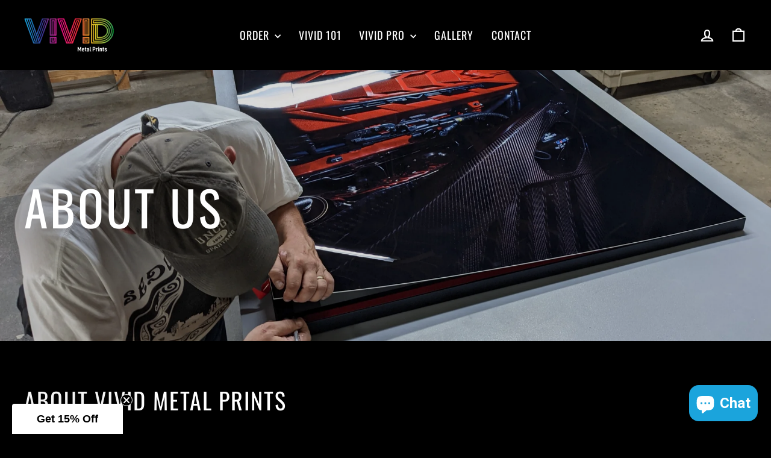

--- FILE ---
content_type: text/javascript
request_url: https://cdn.shopify.com/proxy/9d78ce8fe412f6aa18045db687d7340008791c4a16e9d13a48360e93f4593a61/sa-prod.saincserv.com/i/notification-AROAF7MQ.js?shop=vivid-metal-prints.myshopify.com&sp-cache-control=cHVibGljLCBtYXgtYWdlPTkwMA
body_size: 5233
content:
(()=>{var pt=Object.defineProperty;var ht=(e,t,r)=>t in e?pt(e,t,{enumerable:!0,configurable:!0,writable:!0,value:r}):e[t]=r;var u=(e,t,r)=>ht(e,typeof t!="symbol"?t+"":t,r);var U=30;var k="sacode";var F="saref",f="saetc";var y="sa_redirect";var B="group";var z="sa-target-group";var K=4;var V=3600*24*7;var a=class e{constructor(){this.hex="#000000",this.rgb_r=0,this.rgb_g=0,this.rgb_b=0,this.xyz_x=0,this.xyz_y=0,this.xyz_z=0,this.luv_l=0,this.luv_u=0,this.luv_v=0,this.lch_l=0,this.lch_c=0,this.lch_h=0,this.hsluv_h=0,this.hsluv_s=0,this.hsluv_l=0,this.hpluv_h=0,this.hpluv_p=0,this.hpluv_l=0,this.r0s=0,this.r0i=0,this.r1s=0,this.r1i=0,this.g0s=0,this.g0i=0,this.g1s=0,this.g1i=0,this.b0s=0,this.b0i=0,this.b1s=0,this.b1i=0}static fromLinear(t){return t<=.0031308?12.92*t:1.055*Math.pow(t,1/2.4)-.055}static toLinear(t){return t>.04045?Math.pow((t+.055)/1.055,2.4):t/12.92}static yToL(t){return t<=e.epsilon?t/e.refY*e.kappa:116*Math.pow(t/e.refY,1/3)-16}static lToY(t){return t<=8?e.refY*t/e.kappa:e.refY*Math.pow((t+16)/116,3)}static rgbChannelToHex(t){let r=Math.round(t*255),n=r%16,o=(r-n)/16|0;return e.hexChars.charAt(o)+e.hexChars.charAt(n)}static hexToRgbChannel(t,r){let n=e.hexChars.indexOf(t.charAt(r)),o=e.hexChars.indexOf(t.charAt(r+1));return(n*16+o)/255}static distanceFromOriginAngle(t,r,n){let o=r/(Math.sin(n)-t*Math.cos(n));return o<0?1/0:o}static distanceFromOrigin(t,r){return Math.abs(r)/Math.sqrt(Math.pow(t,2)+1)}static min6(t,r,n,o,s,i){return Math.min(t,Math.min(r,Math.min(n,Math.min(o,Math.min(s,i)))))}rgbToHex(){this.hex="#",this.hex+=e.rgbChannelToHex(this.rgb_r),this.hex+=e.rgbChannelToHex(this.rgb_g),this.hex+=e.rgbChannelToHex(this.rgb_b)}hexToRgb(){this.hex=this.hex.toLowerCase(),this.rgb_r=e.hexToRgbChannel(this.hex,1),this.rgb_g=e.hexToRgbChannel(this.hex,3),this.rgb_b=e.hexToRgbChannel(this.hex,5)}xyzToRgb(){this.rgb_r=e.fromLinear(e.m_r0*this.xyz_x+e.m_r1*this.xyz_y+e.m_r2*this.xyz_z),this.rgb_g=e.fromLinear(e.m_g0*this.xyz_x+e.m_g1*this.xyz_y+e.m_g2*this.xyz_z),this.rgb_b=e.fromLinear(e.m_b0*this.xyz_x+e.m_b1*this.xyz_y+e.m_b2*this.xyz_z)}rgbToXyz(){let t=e.toLinear(this.rgb_r),r=e.toLinear(this.rgb_g),n=e.toLinear(this.rgb_b);this.xyz_x=.41239079926595*t+.35758433938387*r+.18048078840183*n,this.xyz_y=.21263900587151*t+.71516867876775*r+.072192315360733*n,this.xyz_z=.019330818715591*t+.11919477979462*r+.95053215224966*n}xyzToLuv(){let t=this.xyz_x+15*this.xyz_y+3*this.xyz_z,r=4*this.xyz_x,n=9*this.xyz_y;t!==0?(r/=t,n/=t):(r=NaN,n=NaN),this.luv_l=e.yToL(this.xyz_y),this.luv_l===0?(this.luv_u=0,this.luv_v=0):(this.luv_u=13*this.luv_l*(r-e.refU),this.luv_v=13*this.luv_l*(n-e.refV))}luvToXyz(){if(this.luv_l===0){this.xyz_x=0,this.xyz_y=0,this.xyz_z=0;return}let t=this.luv_u/(13*this.luv_l)+e.refU,r=this.luv_v/(13*this.luv_l)+e.refV;this.xyz_y=e.lToY(this.luv_l),this.xyz_x=0-9*this.xyz_y*t/((t-4)*r-t*r),this.xyz_z=(9*this.xyz_y-15*r*this.xyz_y-r*this.xyz_x)/(3*r)}luvToLch(){if(this.lch_l=this.luv_l,this.lch_c=Math.sqrt(this.luv_u*this.luv_u+this.luv_v*this.luv_v),this.lch_c<1e-8)this.lch_h=0;else{let t=Math.atan2(this.luv_v,this.luv_u);this.lch_h=t*180/Math.PI,this.lch_h<0&&(this.lch_h=360+this.lch_h)}}lchToLuv(){let t=this.lch_h/180*Math.PI;this.luv_l=this.lch_l,this.luv_u=Math.cos(t)*this.lch_c,this.luv_v=Math.sin(t)*this.lch_c}calculateBoundingLines(t){let r=Math.pow(t+16,3)/1560896,n=r>e.epsilon?r:t/e.kappa,o=n*(284517*e.m_r0-94839*e.m_r2),s=n*(838422*e.m_r2+769860*e.m_r1+731718*e.m_r0),i=n*(632260*e.m_r2-126452*e.m_r1),p=n*(284517*e.m_g0-94839*e.m_g2),c=n*(838422*e.m_g2+769860*e.m_g1+731718*e.m_g0),l=n*(632260*e.m_g2-126452*e.m_g1),G=n*(284517*e.m_b0-94839*e.m_b2),H=n*(838422*e.m_b2+769860*e.m_b1+731718*e.m_b0),g=n*(632260*e.m_b2-126452*e.m_b1);this.r0s=o/i,this.r0i=s*t/i,this.r1s=o/(i+126452),this.r1i=(s-769860)*t/(i+126452),this.g0s=p/l,this.g0i=c*t/l,this.g1s=p/(l+126452),this.g1i=(c-769860)*t/(l+126452),this.b0s=G/g,this.b0i=H*t/g,this.b1s=G/(g+126452),this.b1i=(H-769860)*t/(g+126452)}calcMaxChromaHpluv(){let t=e.distanceFromOrigin(this.r0s,this.r0i),r=e.distanceFromOrigin(this.r1s,this.r1i),n=e.distanceFromOrigin(this.g0s,this.g0i),o=e.distanceFromOrigin(this.g1s,this.g1i),s=e.distanceFromOrigin(this.b0s,this.b0i),i=e.distanceFromOrigin(this.b1s,this.b1i);return e.min6(t,r,n,o,s,i)}calcMaxChromaHsluv(t){let r=t/360*Math.PI*2,n=e.distanceFromOriginAngle(this.r0s,this.r0i,r),o=e.distanceFromOriginAngle(this.r1s,this.r1i,r),s=e.distanceFromOriginAngle(this.g0s,this.g0i,r),i=e.distanceFromOriginAngle(this.g1s,this.g1i,r),p=e.distanceFromOriginAngle(this.b0s,this.b0i,r),c=e.distanceFromOriginAngle(this.b1s,this.b1i,r);return e.min6(n,o,s,i,p,c)}hsluvToLch(){if(this.hsluv_l>99.9999999)this.lch_l=100,this.lch_c=0;else if(this.hsluv_l<1e-8)this.lch_l=0,this.lch_c=0;else{this.lch_l=this.hsluv_l,this.calculateBoundingLines(this.hsluv_l);let t=this.calcMaxChromaHsluv(this.hsluv_h);this.lch_c=t/100*this.hsluv_s}this.lch_h=this.hsluv_h}lchToHsluv(){if(this.lch_l>99.9999999)this.hsluv_s=0,this.hsluv_l=100;else if(this.lch_l<1e-8)this.hsluv_s=0,this.hsluv_l=0;else{this.calculateBoundingLines(this.lch_l);let t=this.calcMaxChromaHsluv(this.lch_h);this.hsluv_s=this.lch_c/t*100,this.hsluv_l=this.lch_l}this.hsluv_h=this.lch_h}hpluvToLch(){if(this.hpluv_l>99.9999999)this.lch_l=100,this.lch_c=0;else if(this.hpluv_l<1e-8)this.lch_l=0,this.lch_c=0;else{this.lch_l=this.hpluv_l,this.calculateBoundingLines(this.hpluv_l);let t=this.calcMaxChromaHpluv();this.lch_c=t/100*this.hpluv_p}this.lch_h=this.hpluv_h}lchToHpluv(){if(this.lch_l>99.9999999)this.hpluv_p=0,this.hpluv_l=100;else if(this.lch_l<1e-8)this.hpluv_p=0,this.hpluv_l=0;else{this.calculateBoundingLines(this.lch_l);let t=this.calcMaxChromaHpluv();this.hpluv_p=this.lch_c/t*100,this.hpluv_l=this.lch_l}this.hpluv_h=this.lch_h}hsluvToRgb(){this.hsluvToLch(),this.lchToLuv(),this.luvToXyz(),this.xyzToRgb()}hpluvToRgb(){this.hpluvToLch(),this.lchToLuv(),this.luvToXyz(),this.xyzToRgb()}hsluvToHex(){this.hsluvToRgb(),this.rgbToHex()}hpluvToHex(){this.hpluvToRgb(),this.rgbToHex()}rgbToHsluv(){this.rgbToXyz(),this.xyzToLuv(),this.luvToLch(),this.lchToHpluv(),this.lchToHsluv()}rgbToHpluv(){this.rgbToXyz(),this.xyzToLuv(),this.luvToLch(),this.lchToHpluv(),this.lchToHpluv()}hexToHsluv(){this.hexToRgb(),this.rgbToHsluv()}hexToHpluv(){this.hexToRgb(),this.rgbToHpluv()}};a.hexChars="0123456789abcdef";a.refY=1;a.refU=.19783000664283;a.refV=.46831999493879;a.kappa=903.2962962;a.epsilon=.0088564516;a.m_r0=3.240969941904521;a.m_r1=-1.537383177570093;a.m_r2=-.498610760293;a.m_g0=-.96924363628087;a.m_g1=1.87596750150772;a.m_g2=.041555057407175;a.m_b0=.055630079696993;a.m_b1=-.20397695888897;a.m_b2=1.056971514242878;var mt=`
    <svg viewBox="0 0 20 20" focusable="false" aria-hidden="true">
        <path d="M11.414 10l6.293-6.293a.999.999 0 1 0-1.414-1.414L10 8.586 3.707 2.293a.999.999 0 1 0-1.414 1.414L8.586 10l-6.293 6.293a.999.999 0 1 0 1.414 1.414L10 11.414l6.293 6.293a.997.997 0 0 0 1.414 0 .999.999 0 0 0 0-1.414L11.414 10z" fill-rule="evenodd" fill="white">
        </path>
    </svg>
`,dt="#233D1D",gt="#DE3618",ft="#5C6AC4",_t="#866E3B";function St(e,t){return`
    <style>
        #sa-toast {
            background: ${t};
            color: ${At(t)};
            position: fixed;
            left: 50%;
            bottom: 0;
            transform: translate(-50%, -30px);
            /*bottom: 30px;*/
            font-size: 20px;
            padding: 16px 40px 16px 16px;
            z-index: 9999999999;
            animation: slide-up 0.4s ease;
        }
        .closing {
            transform: translate(-50%, 70px)!important;
            animation: slide-down 0.2s ease!important;
        }
        #sa-toast > svg {
            height: 20px;
            width: 20px;
            position: absolute;
            right: 10px;
            top: 50%;
            margin-top: -10px;
            cursor: pointer;
        }
        @keyframes slide-up {
            0% {
                opacity: 0;
                transform: translate(-50%, 70px);
            }
            100% {
                opacity: 1;
                transform: translate(-50%, -30px);
            }
        }
        @keyframes slide-down {
            0% {
                opacity: 1;
                transform: translate(-50%, -30px);
            }
            100% {
                opacity: 0;
                transform: translate(-50%, 70px);
            }
        }
    </style>
    <div id="sa-toast">
        ${e} 
        ${mt}
    </div>`}function Y(e){switch(e){case"success":return dt;case"info":return ft;case"error":return gt;case"warning":return _t}return e}function At(e){let t=Y(e),r=new a;return r.hex=t,r.hexToHsluv(),r.hsluv_l<70?"#fff":"#000"}function $(e,t,r=5e3){let n=document.createElement("div");n.innerHTML=St(e,Y(t)),document.body.appendChild(n);let o=document.getElementById("sa-toast");n.addEventListener("click",()=>{document.body.removeChild(n)}),setTimeout(()=>{o.classList.add("closing"),setTimeout(()=>{n.parentNode!==null&&document.body.removeChild(n)},300)},r)}function W(){try{return document.cookie??null}catch{return null}}function _(e){try{return document.cookie=e,!0}catch{return!1}}function D(e){try{let t=e?window.sessionStorage:window.localStorage,r="__storage_test__";return t.setItem(r,r),t.removeItem(r),t}catch{return null}}var m=class{static getItem(t){return this.isStorageAvailable()?this.storage.getItem(t):null}static setItem(t,r){if(this.isStorageAvailable())try{return this.storage.setItem(t,r),!0}catch{}return!1}static removeItem(t){return this.isStorageAvailable()?(this.storage.removeItem(t),!0):!1}static get length(){return this.isStorageAvailable()?this.storage.length:0}static key(t){return this.isStorageAvailable()?this.storage.key(t):null}static isStorageAvailable(){try{let t="__storage_test__";return this.storage.setItem(t,t),this.storage.removeItem(t),!0}catch{return!1}}};u(m,"storage");var R=class extends m{};u(R,"storage",window.localStorage);var v=class extends m{};u(v,"storage",window.sessionStorage);var Et=/; */,S=/^[\u0009\u0020-\u007e\u0080-\u00ff]+$/;function Tt(e){try{return decodeURIComponent(e)}catch{return e}}function Z(e){let t={},r=e.split(Et);for(let n of r){let o=n.indexOf("=");if(o<0)continue;let s=n.substr(0,o).trim(),i=n.substr(++o,n.length).trim();i[0]=='"'&&(i=i.slice(1,-1)),t.hasOwnProperty(s)||(t[s]=Tt(i))}return t}function A(e,t,r){let{maxAge:n=null,sameSite:o}=r;if(!S.test(e))throw new TypeError("argument name is invalid");let s=encodeURIComponent(t);if(s&&!S.test(s))throw new TypeError("argument val is invalid");let i=e+"="+s;if(n!==null){if(isNaN(n))throw new Error("maxAge should be a Number");i+="; Max-Age="+Math.floor(n)}if(r.domain){if(!S.test(r.domain))throw new TypeError("option domain is invalid");i+="; Domain="+r.domain}if(r.path){if(!S.test(r.path))throw new TypeError("option path is invalid");i+="; Path="+r.path}if(r.expires&&(i+="; Expires="+r.expires.toUTCString()),r.httpOnly&&(i+="; HttpOnly"),r.secure&&(i+="; Secure"),r.sameSite)switch(o){case!0:i+="; SameSite=Strict";break;case"lax":i+="; SameSite=Lax";break;case"strict":i+="; SameSite=Strict";break;default:throw new TypeError("option sameSite is invalid")}return i}var M=class{sleep(t,r){return new Promise(n=>{let o=()=>{this.clearTimeout(s),r?.removeEventListener("abort",o),n(!0)},s=this.setTimeout(()=>{r?.removeEventListener("abort",o),n(!1)},t);r?.addEventListener("abort",o)})}},E=class extends M{constructor(r,n){super();u(this,"offsetMs");u(this,"setTimeout");u(this,"clearTimeout");this.offsetMs=0,this.setTimeout=(o,s)=>r(o,s),this.clearTimeout=o=>n(o)}setClock(r){this.offsetMs=r.getTime()-new Date().getTime()}now(){return new Date(new Date().getTime()+this.offsetMs)}async executeIo(r,n){return await n()}};function xt(e){return Math.floor(e/1e3)}function X(e){return new Date(e*1e3)}function q(){return xt(Date.now())}function J(e){return e*24*60*60}function j(e){let r=Z(e)[f];if(r===void 0)return null;let n=r.match(/([A-Za-z0-9]+)_([0-9]+)/);if(n===null)return null;let o=n[1],s=new Date(parseInt(n[2]));return{sacode:o,iat:s}}function Q(e,t){return _(A(f,`${t}_${e.getTime()}`,{maxAge:V,path:"/"}))}function O(){return _(A(f,"",{expires:new Date(0),path:"/"}))}function tt(e,t){let n=JSON.stringify({sacode:e,token:t}),o="/",s=q()+J(U),i=X(s);return _(A(F,n,{expires:i,path:o}))}function I(e){return typeof e=="object"&&e!==null?Array.isArray(e)?e.map(I):Object.fromEntries(Object.entries(e).map(([t,r])=>[t,t.endsWith("_REDACTME")?"REDACTED":I(r)])):e}var h=class e{constructor(t,r=o=>o.stack,n={}){this.handler=t;this.getStack=r;this.context=n}log(t){this.handler(I({...this.context,...t}))}logDebug(...t){this.log({level:"debug",message:t.join(" ")})}logMessage(...t){this.log({level:"info",message:t.join(" ")})}logWarning(...t){this.log({level:"warning",message:t.join(" ")})}logUnhandledRejection(t,r){this.log({level:"error",error:{id:"UNHANDLED",source:"unhandled",reason:t,promise:r}})}logError(t,r="caught",n=!1){this.log({level:n?"warning":"error",error:{source:r,name:t.constructor?.name,message:t.message,stack:this.getStack(t)}})}withContext(t){return new e(this.handler,this.getStack,{...this.context,...t})}runSync(t){try{return t()}catch(r){this.logError(r,"caught")}}async runAsync(t){try{return await t()}catch(r){if(r?.name==="AbortError")throw r;this.logError(r,"caught")}}runAsyncBackground(t){this.runAsync(t).then()}wrapSync(t){return()=>this.runSync(t)}wrapAsync(t){return()=>this.runAsync(t)}wrapPromise(t){return this.wrapAsync(()=>t)()}};var w="saincserv.com";var bt=`tunnel.${w}`;var rt="x-request-id";var te=4320*60;function L(e,t){let r=e.toLowerCase();switch(t){case"PROD":return`${r}-prod.${w}`;case"STAGING":return`${r}-staging.${w}`;default:return`${r}${t.charAt(3)}.${bt}`}}async function nt(e="TEST ERROR PLEASE IGNORE",t){let r=async()=>{let n=new Error(e);throw t&&(n.cause=t),await Promise.resolve(),n};await(async()=>{await r()})()}var T=class{constructor(t,r,n,o,s,i=new h(t)){this.handler=t;this.time=r;this.rng=n;this.client=o;this.shAppHost=s;this.localLogger=i}async call(t){let r="";this.rng===null?r=Math.floor(Math.random()*1e10).toString().padStart(10,"0"):r=this.rng.randomDigits10();let n=`sarpc${r}`,o=this.localLogger.withContext({rpcRequestId:n});try{let s=await this.client.call(new Request(`https://${this.shAppHost}/rpc?${rt}=${n}`,{method:"POST",body:JSON.stringify(t)}));return s.status===200?{success:!0,data:await s.json()}:(o.logWarning(`unexpected status: ${s.status}`),{success:!1,status:s.status})}catch(s){return o.logError(s,"caught",!0),{success:!1,status:0}}}};var x=class extends E{constructor(){super(setTimeout,clearTimeout)}};var b=class{async call(t){let r=await t.text();return await fetch(t.url,{method:t.method,headers:t.headers,body:r})}};var P="PROD                                ".trim();function yt(e,t){fetch(`https://${L(e,P)}/beacon`,{method:"POST",body:JSON.stringify(t),keepalive:!0})}function ot(e){let t=new h(o=>yt(e,[o])),r="__saTestErrorHandling";self[r]||(self[r]=()=>t.wrapPromise(nt()));let n={};return typeof window<"u"&&window.location&&(n.pageUrl=window.location.href,n.pagePathname=window.location.pathname),t.withContext(n)}function st(e){let t=new x;return new T(r=>{console.log(r),r.error?.stack&&console.error(r.error?.stack)},t,null,new b,L(e,P))}function it(){return window?.meta?.page?.customerId?.toString()}function at(){return new Promise((e,t)=>{window.Shopify.loadFeatures([{name:"consent-tracking-api",version:"0.1"}],async r=>{r?t(r):window.Shopify.customerPrivacy.userCanBeTracked()?e():document.addEventListener("trackingConsentAccepted",()=>e())})})}function d(e){return new URLSearchParams(window.location?.search).get(e)}function ct(e){document.readyState==="loading"?document.addEventListener("DOMContentLoaded",e):e()}function lt(){try{return navigator.userAgent}catch{return}}var C="sa-redirect",N="sa-redirect-backup";async function ut(e,t,r){let n=it(),o=await e.call({endpoint:"link",token:"",version:K,loggedInCustomerId:n,sacode:t,loadedAt:r.toISOString(),userAgent:lt(),params:null});o.success&&(o.data.toast!==void 0&&$(o.data.toast.messageHtml,o.data.toast.color,6e4),o.data.token!==void 0&&tt(t,o.data.token))}async function Rt(e){let t=W();if(t===null)return;let r=d(k),n=new Date;if(r!==null)Q(n,r),await ut(e,r,n),O();else{let o=j(t);o!==null&&(await ut(e,o.sacode,o.iat),O())}}async function vt(){let e=D(!0);if(e===null)return;let t=e.getItem(N);t!==null&&window.location.pathname!=="/challenge"&&window.location.pathname!=="/account/login"&&window.location.pathname!=="/account/register"&&d(y)===null&&(e.removeItem(N),window.location.href=t);let r=d(y);r!==null&&e.setItem(C,r);let n=e.getItem(C);if(n===null)return;if(window.location.pathname!=="/account/register"&&!window.location.pathname.includes("/account/activate")&&window.location.pathname!=="/challenge"){e.removeItem(C);return}let o=document.querySelector('form[action$="/account"][method="post"]')??document.querySelector('form[action$="/account/login"][method="post"]'),s=document.querySelector('form[action$="/account/activate"][method="post"]');if(o===null&&s===null)return;let i=document.querySelector('form[action$="/account"][method="post"] script'),p=document.getElementById("g-recaptcha");if(i&&!p){e.setItem(N,n);return}let c=document.createElement("input");if(c.type="hidden",c.name="return_to",c.value=n,o&&o.appendChild(c),s){let l=document.createElement("input");l.type="hidden",l.name="customer[send_email_welcome]",l.value="false",s.appendChild(c),s.appendChild(l),console.log("activation form inject")}}function Dt(){let e=d(B);if(e!==null){let t=D(!0);t!==null&&t.setItem(z,e)}}async function Mt(){let e="SA_NOTIFICATION_JS_LOADED";if(window[e])return;window[e]=!0;let t=st("SA"),r=ot("SA");r.runAsyncBackground(()=>vt()),await at(),r.runAsyncBackground(()=>Rt(t)),r.runSync(Dt)}ct(Mt);})();


--- FILE ---
content_type: text/javascript;charset=utf-8
request_url: https://assets.cloudlift.app/api/assets/upload.js?shop=vivid-metal-prints.myshopify.com
body_size: 3959
content:
window.Cloudlift = window.Cloudlift || {};window.Cloudlift.upload = { config: {"app":"upload","shop":"vivid-metal-prints.myshopify.com","url":"https://vividmetalprints.com","api":"https://api.cloudlift.app","assets":"https://cdn.jsdelivr.net/gh/cloudlift-app/cdn@0.14.29","mode":"prod","currencyFormats":{"moneyFormat":"${{amount}}","moneyWithCurrencyFormat":"${{amount}} USD"},"resources":["https://cdn.jsdelivr.net/gh/cloudlift-app/cdn@0.14.29/static/app-upload.css","https://cdn.jsdelivr.net/gh/cloudlift-app/cdn@0.14.29/static/app-upload.js"],"locale":"en","i18n":{"upload.config.image.editor.color.exposure":"Exposure","upload.config.file.load.error":"Error during load","upload.config.file.size.notavailable":"Size not available","upload.config.error.required":"Please upload a file","upload.config.image.editor.crop.rotate.right":"Rotate right","upload.config.file.button.undo":"Undo","upload.config.error.fileCountMin":"Please upload at least {min} file(s)","upload.config.image.resolution.expected.min":"Minimum resolution is {minResolution}","upload.config.file.upload.error.revert":"Error during revert","upload.config.image.size.tobig":"Image is too big","upload.config.image.editor.resize.height":"Height","upload.config.error.inapp":"Upload error","upload.config.image.editor.crop.aspect.ratio":"Aspect ratio","upload.config.image.editor.button.cancel":"Cancel","upload.config.image.editor.status.error":"Error loading image…","upload.config.file.button.retry":"Retry","upload.config.error.fileCountMax":"Please upload at most {max} file(s)","upload.config.image.editor.util.markup.text":"Text","upload.config.image.ratio.expected":"Expected image ratio {ratio}","upload.config.file.button.remove":"Remove","upload.config.image.resolution.expected.max":"Maximum resolution is {maxResolution}","upload.config.error.inapp.facebook":"Please open the page outside of Facebook","upload.config.image.editor.util.markup.size":"Size","upload.config.image.size.expected.max":"Maximum size is {maxWidth} × {maxHeight}","upload.config.image.editor.util.markup.select":"Select","upload.config.file.uploading":"Uploading","upload.config.image.editor.resize.width":"Width","upload.config.image.editor.crop.flip.horizontal":"Flip horizontal","upload.config.file.link":"\uD83D\uDD17","upload.config.image.editor.status.loading":"Loading image…","upload.config.error.filePagesMin":"Please upload documents with at least {min} pages","upload.config.image.editor.status.processing":"Processing image…","upload.config.file.loading":"Loading","upload.config.file.upload.canceled":"Upload cancelled","upload.config.file.upload.cancel":"tap to cancel","upload.config.image.editor.crop.rotate.left":"Rotate left","upload.config.file.type.notallowed":"File type not allowed","upload.config.file.type.expected":"Expects {lastType}","upload.config.image.editor.util.markup":"Markup","upload.config.file.button.cancel":"Cancel","upload.config.image.editor.status.waiting":"Waiting for image…","upload.config.file.upload.retry":"tap to retry","upload.config.image.editor.resize.apply":"Apply","upload.config.image.editor.color.contrast":"Contrast","upload.config.file.size.tobig":"File is too large","upload.config.dragdrop":"Drag & Drop your files or <u>Browse</u>","upload.config.file.upload.undo":"tap to undo","upload.config.image.editor.color.saturation":"Saturation","upload.config.error.filePagesMax":"Please upload documents with at most {max} pages","upload.config.file.button.upload":"Upload","upload.config.file.size.waiting":"Waiting for size","upload.config.image.editor.util.color":"Colors","upload.config.error.inputs":"Please fill in all required input fields","upload.config.image.editor.util.markup.circle":"Circle","upload.config.image.type.notsupported":"Image type not supported","upload.config.image.editor.crop.flip.vertical":"Flip vertical","upload.config.image.size.expected.min":"Minimum size is {minWidth} × {minHeight}","upload.config.image.editor.button.reset":"Reset","upload.config.image.ratio.invalid":"Image ratio does not match","upload.config.error.ready":"Please wait for the upload to complete","upload.config.image.editor.crop.zoom":"Zoom","upload.config.file.upload.error.remove":"Error during remove","upload.config.image.editor.util.markup.remove":"Remove","upload.config.image.resolution.max":"Image resolution too high","upload.config.image.editor.util.crop":"Crop","upload.config.image.editor.color.brightness":"Brightness","upload.config.error.fileConvert":"File conversion failed","upload.config.image.editor.util.markup.draw":"Draw","upload.config.image.editor.util.resize":"Resize","upload.config.file.upload.error":"Error during upload","upload.config.image.editor.util.filter":"Filter","upload.config.file.upload.complete":"Upload complete","upload.config.error.inapp.instagram":"Please open the page outside of Instagram","upload.config.image.editor.util.markup.arrow":"Arrow","upload.config.file.size.max":"Maximum file size is {filesize}","upload.config.image.resolution.min":"Image resolution is too low","upload.config.image.editor.util.markup.square":"Square","upload.config.image.size.tosmall":"Image is too small","upload.config.file.button.abort":"Abort","upload.config.image.editor.button.confirm":"Upload"},"level":4,"version":"0.14.29","setup":true,"fields":[{"uuid":"cl5qxyd2yyf0","required":false,"hidden":false,"field":"_upload","propertyTransform":true,"fieldProperty":"properties","fieldId":"_cl-upload","fieldThumbnail":"thumbnail","fieldThumbnailPreview":true,"className":"","label":"","text":"","selector":"","conditionMode":1,"conditions":[{"field":"product","operator":"equals","value":"","objects":[{"id":"8899773038828","title":"Order Your Metal Print","handle":"order-your-metal-print"}],"tags":null}],"styles":{"file-grid":"0","max-height":"600px","min-height":"50px","font-family":"-apple-system, BlinkMacSystemFont, 'Segoe UI', Roboto,\nHelvetica, Arial, sans-serif, 'Apple Color Emoji', 'Segoe UI Emoji',\n'Segoe UI Symbol'","input-order":"top","label-color":"#555","file-counter":"0","input-margin":"10px","buttons-color":"#fff","file-multiple":"0","label-font-size":"16px","label-color-drop":"#555","area-border-radius":"5px","file-border-radius":"5px","label-font-size-drop":"16px","area-background-color":"#eee","file-background-color":"#555","buttons-background-color":"rgba(0,0,0,0.5)","upload-error-background-color":"#FF0000","upload-success-background-color":"#008000"},"theme":"default","css":"#cl5qxyd2yyf0 .cl-hide{display:none!important}#cl5qxyd2yyf0 .cl-upload--label{color:#555;font-size:16px;display:block}#cl5qxyd2yyf0 .cl-upload--input-field{margin-bottom:10px}#cl5qxyd2yyf0 .cl-upload--input{width:100%;box-sizing:border-box;padding:10px 18px;margin:0;border:1px solid #eee;border-radius:5px}#cl5qxyd2yyf0 input[type=checkbox].cl-upload--input,#cl5qxyd2yyf0 input[type=radio].cl-upload--input{width:1.2em;cursor:pointer}#cl5qxyd2yyf0 input[type=radio].cl-upload--input{vertical-align:middle;margin-right:10px}#cl5qxyd2yyf0 input[type=color].cl-upload--input{width:40px;height:40px;cursor:pointer;padding:0;border:0}#cl5qxyd2yyf0 input[type=radio]+.cl-upload-color-rect{margin-right:10px;margin-bottom:10px}#cl5qxyd2yyf0 input[type=radio]:checked+.cl-upload-color-rect{border:2px solid #404040}#cl5qxyd2yyf0 .cl-upload-color-rect{width:30px;height:30px;display:inline-block;vertical-align:middle;border-radius:3px}#cl5qxyd2yyf0 .cl-upload--invalid{border-color:#e60000}#cl5qxyd2yyf0 .cl-upload--errors{overflow:hidden;transition:max-height 2s ease-out;max-height:0}#cl5qxyd2yyf0 .cl-upload--errors.open{max-height:400px}#cl5qxyd2yyf0 .cl-upload--error{text-align:center;font-size:14px;cursor:pointer;position:relative;opacity:1;font-family:-apple-system,BlinkMacSystemFont,'Segoe UI',Roboto,Helvetica,Arial,sans-serif,'Apple Color Emoji','Segoe UI Emoji','Segoe UI Symbol';box-sizing:border-box;color:#fff;background-color:#f00;padding:.3rem .7rem;margin-bottom:.7rem;border:1px solid transparent;border-color:#e60000;border-radius:5px}#cl5qxyd2yyf0 .cl-upload--error:after{content:'x';position:absolute;right:1rem;top:.25rem}#cl5qxyd2yyf0 .cl-upload--error.dismissed{opacity:0;transition:opacity .3s ease-out}#cl5qxyd2yyf0 .filepond--root{font-family:-apple-system,BlinkMacSystemFont,'Segoe UI',Roboto,Helvetica,Arial,sans-serif,'Apple Color Emoji','Segoe UI Emoji','Segoe UI Symbol'}#cl5qxyd2yyf0 .filepond--root .filepond--drop-label{min-height:50px}#cl5qxyd2yyf0 .filepond--file-action-button{cursor:pointer;min-height:auto!important;height:1.625em}#cl5qxyd2yyf0 .filepond--drop-label{color:#555}#cl5qxyd2yyf0 .filepond--drop-label label{cursor:pointer;width:auto!important;height:auto!important;position:relative!important;color:#555!important;font-size:16px!important}#cl5qxyd2yyf0 .filepond--drop-label u{cursor:pointer;text-decoration-color:#555}#cl5qxyd2yyf0 .filepond--label-action{text-decoration-color:#555}#cl5qxyd2yyf0 .filepond--panel-root{background-color:#eee!important}#cl5qxyd2yyf0 .filepond--panel-root{border-radius:5px}#cl5qxyd2yyf0 .filepond--item-panel,#cl5qxyd2yyf0 .filepond--file-poster-wrapper,#cl5qxyd2yyf0 .filepond--image-preview-wrapper{border-radius:5px}#cl5qxyd2yyf0 .filepond--item-panel{background-color:#555!important}#cl5qxyd2yyf0 .filepond--drip-blob{background-color:#999}#cl5qxyd2yyf0 .filepond--file-action-button{background-color:rgba(0,0,0,0.5)}#cl5qxyd2yyf0 .filepond--file-action-button{color:#fff}#cl5qxyd2yyf0 .filepond--file-action-button:hover,#cl5qxyd2yyf0 .filepond--file-action-button:focus{box-shadow:0 0 0 .125em #fff}#cl5qxyd2yyf0 .filepond--file{color:#fff;font-size:16px}#cl5qxyd2yyf0 [data-filepond-item-state*='error'] .filepond--item-panel,#cl5qxyd2yyf0 [data-filepond-item-state*='invalid'] .filepond--item-panel{background-color:#f00!important}#cl5qxyd2yyf0 [data-filepond-item-state*='invalid'] .filepond--file{color:#fff}#cl5qxyd2yyf0 [data-filepond-item-state='processing-complete'] .filepond--item-panel{background-color:#008000!important}#cl5qxyd2yyf0 [data-filepond-item-state='processing-complete'] .filepond--file{color:#fff}#cl5qxyd2yyf0 .filepond--image-preview-overlay-idle{color:rgba(34,34,34,0.8)}#cl5qxyd2yyf0 .filepond--image-preview,#cl5qxyd2yyf0 .filepond--file-poster{background-color:#555}#cl5qxyd2yyf0 .filepond--image-preview-overlay-success{color:#008000}#cl5qxyd2yyf0 .filepond--image-preview-overlay-failure{color:#f00}","fileMimeTypes":[],"fileMimeTypesValidate":false,"fileSizeMaxPlan":5000,"fileMultiple":false,"fileCountMin":0,"fileCountMax":10,"fileCounter":false,"fileQuantity":false,"fileFetch":false,"fileSubmitRemove":true,"fileSubmitClear":false,"fileName":false,"fileGrid":false,"imagePreview":true,"imageSizeValidate":false,"imageThumbnail":false,"imageThumbnailWidth":500,"imageThumbnailHeight":500,"convert":true,"convertMimeTypes":["application/pdf","image/tiff","image/heic","image/svg+xml","application/postscript"],"fieldConvert":"_source","convertInfo":false,"convertInfoPagesQuantity":false,"convertInfoLengthQuantity":false,"pdfImageWidth":5000,"pdfMultiPage":false,"pdfTransparent":false,"serverTransform":false,"imageOriginal":false,"imageEditor":true,"imageEditorOpen":true,"imageEditorCropRestrict":false,"imageEditorCropRatios":[{"label":"Free","value":""},{"label":"Portrait","value":"3:2"},{"label":"Square","value":"1:1"},{"label":"Landscape","value":"4:3"}],"imageEditorUtils":[],"imageEditorPintura":false,"inputFields":[],"variantConfigs":[],"variantConfig":false}],"extensions":"convert"}};loadjs=function(){var a=function(){},c={},u={},f={};function o(e,n){if(e){var t=f[e];if(u[e]=n,t)for(;t.length;)t[0](e,n),t.splice(0,1)}}function l(e,n){e.call&&(e={success:e}),n.length?(e.error||a)(n):(e.success||a)(e)}function h(t,r,s,i){var c,o,e=document,n=s.async,u=(s.numRetries||0)+1,f=s.before||a,l=t.replace(/^(css|img)!/,"");i=i||0,/(^css!|\.css$)/.test(t)?((o=e.createElement("link")).rel="stylesheet",o.href=l,(c="hideFocus"in o)&&o.relList&&(c=0,o.rel="preload",o.as="style")):/(^img!|\.(png|gif|jpg|svg)$)/.test(t)?(o=e.createElement("img")).src=l:((o=e.createElement("script")).src=t,o.async=void 0===n||n),!(o.onload=o.onerror=o.onbeforeload=function(e){var n=e.type[0];if(c)try{o.sheet.cssText.length||(n="e")}catch(e){18!=e.code&&(n="e")}if("e"==n){if((i+=1)<u)return h(t,r,s,i)}else if("preload"==o.rel&&"style"==o.as)return o.rel="stylesheet";r(t,n,e.defaultPrevented)})!==f(t,o)&&e.head.appendChild(o)}function t(e,n,t){var r,s;if(n&&n.trim&&(r=n),s=(r?t:n)||{},r){if(r in c)throw"LoadJS";c[r]=!0}function i(n,t){!function(e,r,n){var t,s,i=(e=e.push?e:[e]).length,c=i,o=[];for(t=function(e,n,t){if("e"==n&&o.push(e),"b"==n){if(!t)return;o.push(e)}--i||r(o)},s=0;s<c;s++)h(e[s],t,n)}(e,function(e){l(s,e),n&&l({success:n,error:t},e),o(r,e)},s)}if(s.returnPromise)return new Promise(i);i()}return t.ready=function(e,n){return function(e,t){e=e.push?e:[e];var n,r,s,i=[],c=e.length,o=c;for(n=function(e,n){n.length&&i.push(e),--o||t(i)};c--;)r=e[c],(s=u[r])?n(r,s):(f[r]=f[r]||[]).push(n)}(e,function(e){l(n,e)}),t},t.done=function(e){o(e,[])},t.reset=function(){c={},u={},f={}},t.isDefined=function(e){return e in c},t}();!function(e){loadjs(e.resources,"assets",{success:function(){var n,t="cloudlift."+e.app+".ready";"function"==typeof Event?n=new Event(t):(n=document.createEvent("Event")).initEvent(t,!0,!0),window.dispatchEvent(n)},error:function(e){console.error("failed to load assets",e)}})}(window.Cloudlift.upload.config);